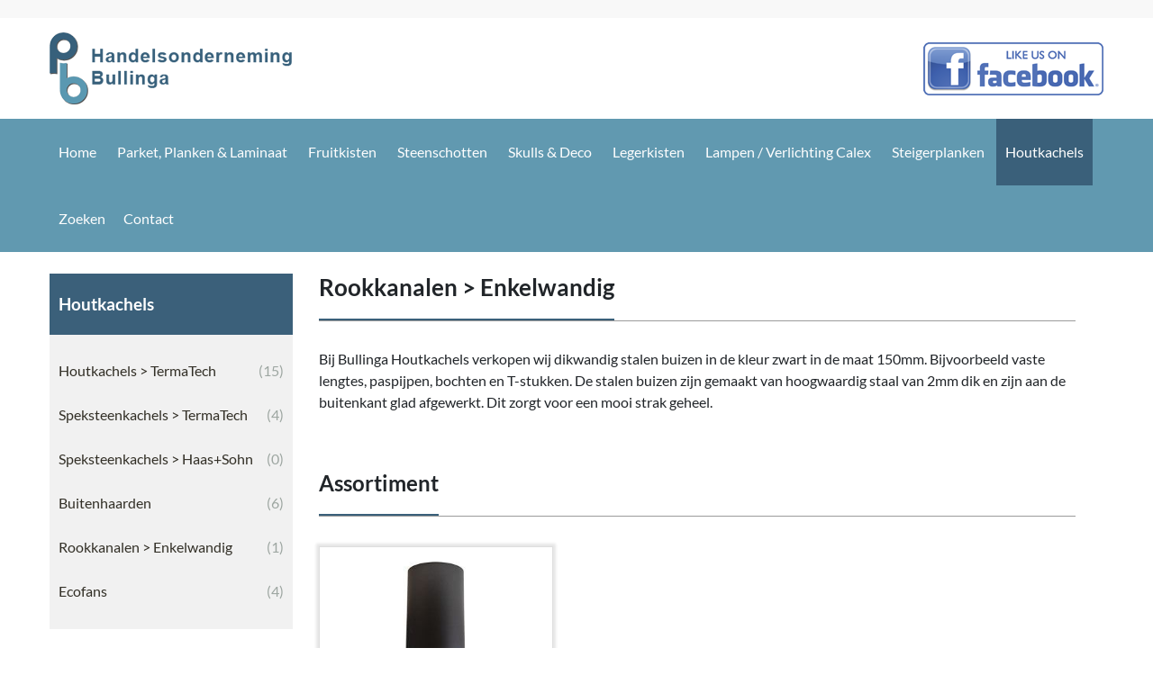

--- FILE ---
content_type: text/html; charset=utf-8
request_url: https://www.handelsondernemingbullinga.nl/houtkachels/rookkanalen-enkelwandig
body_size: 28360
content:


<!DOCTYPE html>
<html class="no-js" lang="nl-nl">
<head>
    <meta charset="utf-8">
    <meta name="viewport" content="width=device-width, initial-scale=1, shrink-to-fit=no">
    <link rel="apple-touch-icon" sizes="180x180" href="/skin/apple-touch-icon.png">
    <link rel="icon" type="image/png" sizes="32x32" href="/skin/favicon-32x32.png">
    <link rel="icon" type="image/png" sizes="16x16" href="/skin/favicon-16x16.png">
    <link rel="manifest" href="/skin/site.webmanifest">
    <link rel="mask-icon" href="/skin/safari-pinned-tab.svg" color="#566895">
    <link rel="shortcut icon" href="/favicon.ico">
    <meta name="msapplication-TileColor" content="#566895">
    <meta name="msapplication-config" content="/skin/browserconfig.xml">
    <meta name="theme-color" content="#ffffff">

    <script async src="https://www.googletagmanager.com/gtag/js?id=UA-40643580-2"></script>
    <script>
        window.dataLayer = window.dataLayer || [];
        function gtag() { dataLayer.push(arguments); }
        gtag('js', new Date());

        gtag('config', 'UA-40643580-2');
    </script>

    <title>Handelsonderneming Bullinga - Houtkachels &gt; Rookkanalen &gt; Enkelwandig</title>

    <meta id="MetaDescription" name="DESCRIPTION" content="parket, houtkachels, laminaat, steenschotten, steigerplanken, fruitkisten, legerksiten, deco, skulls, grenen vloeren, ondervloeren, rookkanaal, openhaardhout, plinten, pbullinga, bullinga, bullinga wageningen, eiken lamelparket, eiken, parket" />
    <meta id="MetaKeywords" name="KEYWORDS" content="Vertrouwd bedrijf in Wageningen ( Gelderland ) waar u terecht kunt voor eiken parket / grenen vloerdelen , hoogrendement houtkachels, fruitkisten, legerkisten, steigerplanken, steenschotten en deco." />
    <meta id="MetaCopyright" name="COPYRIGHT" content="Copyright 2026, Handelsonderneming Bullinga" />
    <meta id="MetaAuthor" name="AUTHOR" content="van der Waal Webdesign" />
    <meta id="MetaTitle" name="TITLE" content="Handelsonderneming Bullinga - Houtkachels &gt; Rookkanalen &gt; Enkelwandig" />

    <meta property="og:title" content="Handelsonderneming Bullinga - Houtkachels &gt; Rookkanalen &gt; Enkelwandig" />
    <meta property="og:url" content="https://www.handelsondernemingbullinga.nl/houtkachels/rookkanalen-enkelwandig" />
    <meta property="og:site_name" content="Handelsonderneming Bullinga" />
    <meta property="og:type" content="product" />
    <meta property="og:description" content="Vertrouwd bedrijf in Wageningen ( Gelderland ) waar u terecht kunt voor eiken parket / grenen vloerdelen , hoogrendement houtkachels, fruitkisten, legerkisten, steigerplanken, steenschotten en deco." />
    <meta property="og:image" content="http://www.handelsondernemingbullinga.nl/images/handelsondernemingbullinga.png" />
    <meta name="google-site-verification" content="5g4EZQZiQ4G-zoz9F-bDTdA7BGYVmvKWEOMIG4LzMiQ" />

    <link rel="stylesheet" href="/bundles/bootstrapcss?v=_pOH8OYOXQavVqzftefhpdHADzYVj9msP785o2BLjjw1" />
    <link rel="stylesheet" href="/bundles/css?v=lWjclg5KZ_SnekmDlBZKkT8aa1Q0Ff3jYwheKBVCoV41" />

</head>
<body>


    <div class="container container-fullwidth hob_row1 d-none d-lg-block" id="hob_row1">
        <div class="row">
            <div class="col">

            </div>
        </div>
    </div>

    <!-- header -->

    <header class="container container-fullwidth hob_row2" id="hob_row2">

        <div class="row">
            <div class="col">
                <div class="container-fluid">

                    <div class="row">
                        <div class="col-9 pt-3 pb-3">

                            <a href="/">
                                <img src="/skin/handelsondernemingbullinga.png" alt="Handelsonderneming Bullinga" title="Handelsonderneming Bullinga" class="img-fluid" />
                            </a>

                        </div>
                        <div class="col-3 align-self-center">

                            <div class="float-right">
                                <a target="_blank" href="https://www.facebook.com/Handelsondernemingbullinga">
                                    <img src="/skin/likeusonfacebook.png" class="img-fluid">
                                </a>
                            </div>

                        </div>
                    </div>

                </div>
            </div>
        </div>

    </header>

    <!-- navbar -->

    <div class="container container-fullwidth sticky-top hob_row3" id="hob_row3">

        <div class="row">
            <div class="col">

                <div class="container-fluid">
                    <div class="row">

                        <div class="col menu-area d-none d-lg-block">

                            <nav>
                                <ul id="menu">
                                    <li><a href="/">Home</a></li>
<li
><a href="/parket"> Parket, Planken & Laminaat<ul class="sub-menu">
<li><a href="/parket/grenen-vloeren-planken-vloerdelen">Grenen vloeren / vloerdelen / vuren houten planken</a></li>
<li><a href="/parket/eiken-lamelparket">Eiken lamelparket</a></li>
<li><a href="/parket/eiken-duoplanken-systeemvloeren">Eiken duoplanken / systeemvloeren</a></li>
<li><a href="/parket/massief-eiken-planken-vloerdelen">Massief eiken planken / vloerdelen</a></li>
<li><a href="/parket/laminaat">Laminaat</a></li>
<li><a href="/parket/ondervloeren">Ondervloeren</a></li>
<li><a href="/parket/plinten">Plinten</a></li>
<li><a href="/parket/osmo-olien-en-onderhoudsmiddelen">Osmo oliën/onderhoud</a></li>
<li><a href="/parket/woca-olien-en-onderhoudsmiddelen">Woca oliën/onderhoud</a></li>
<li><a href="/parket/spanveren-parketveren">Spanveren / parketveren</a></li>
<li><a href="/parket/diversen">Diversen</a></li>
<li><a href="/parket/kit-en-lijm">Kit en lijm</a></li>
<li><a href="/parket/aluminium-en-rvs-profielen">Aluminium en RVS profielen</a></li>
</ul>
</a></li>
<li
><a href="/fruitkisten"> Fruitkisten<ul class="sub-menu">
<li><a href="/fruitkisten/fruitkisten">Fruitkisten</a></li>
<li><a href="/fruitkisten/flessenkisten">Flessenkisten</a></li>
<li><a href="/fruitkisten/legerkisten">Legerkisten</a></li>
<li><a href="/fruitkisten/overige-kisten-en-bakken">Overige kisten en bakken</a></li>
</ul>
</a></li>
<li
><a href="/steenschotten"> Steenschotten</a></li>
<li
><a href="/skulls-en-deco"> Skulls & Deco<ul class="sub-menu">
<li><a href="/skulls-en-deco/dierenhuiden">Vachten & Dierenhuiden</a></li>
<li><a href="/skulls-en-deco/skulls">Skulls</a></li>
<li><a href="/skulls-en-deco/krukjes">Krukjes, Stoelen & Tafels</a></li>
<li><a href="/skulls-en-deco/zinken-bakken-manden">Zinken bakken / manden</a></li>
<li><a href="/skulls-en-deco/kaasplanken">Kaasplanken</a></li>
<li><a href="/skulls-en-deco/diverse">Diverse</a></li>
<li><a href="/skulls-en-deco/jerrycans">Jerrycans</a></li>
<li><a href="/skulls-en-deco/boeddhas">Boeddha’s</a></li>
<li><a href="/skulls-en-deco/kabouters-groot">Kabouters (Groot)</a></li>
</ul>
</a></li>
<li
><a href="/legerkisten"> Legerkisten</a></li>
<li
><a href="/lampen-verlichting-calex"> Lampen / Verlichting Calex<ul class="sub-menu">
<li><a href="/lampen-verlichting-calex/xxl-gold-series-e27">XXL Gold series E27</a></li>
<li><a href="/lampen-verlichting-calex/xxl-titanium-series-e27xxl">XXL Titanium series E27XXL</a></li>
</ul>
</a></li>
<li
><a href="/steigerplanken"> Steigerplanken</a></li>
<li
 class="active"><a href="/houtkachels"> Houtkachels<ul class="sub-menu">
<li><a href="/houtkachels/houtkachels-termatech">Houtkachels > TermaTech</a></li>
<li><a href="/houtkachels/speksteenkachels-termatech">Speksteenkachels > TermaTech</a></li>
<li><a href="/houtkachels/speksteenkachels-haas-sohn">Speksteenkachels > Haas+Sohn</a></li>
<li><a href="/houtkachels/buitenhaarden">Buitenhaarden</a></li>
<li><a href="/houtkachels/rookkanalen-enkelwandig">Rookkanalen > Enkelwandig</a></li>
<li><a href="/houtkachels/ecofans">Ecofans</a></li>
</ul>
</a></li>
<li
><a href="/home/zoeken">Zoeken</a></li><li
><a href="/home/contact">Contact</a></li>
                                </ul>
                            </nav>

                        </div>
                        <div class="col-2 col-sm-1 d-lg-none">
                            <a href="/home/zoeken">
                                <img src="/images/zoeken.png" alt="Zoeken" title="Zoekenn" class="slicknav_search" />
                            </a>
                        </div>
                        <div class="col-10 col-sm-11 d-lg-none" id="slickmenu_nav">

                        </div>

                    </div>
                </div>

            </div>
        </div>

    </div>


    <!-- content -->

    <main role="main" class="container container-fullwidth hob_row4" id="hob_row4">

        


<div class="row">
    <div class="col pt-4 pb-4">

        <div class="container-fluid">
            <div class="row">

                <div class=" d-none d-sm-block col-12 col-md-4 col-lg-3 mb-sm-5">

                    <div class="list-group">
                        <a class="list-group-item list-group-item-action active">
                            Houtkachels
                        </a>
                            <a class="list-group-item list-group-item-action" href="/houtkachels/houtkachels-termatech"><span>(15)</span> Houtkachels &gt; TermaTech</a>
                            <a class="list-group-item list-group-item-action" href="/houtkachels/speksteenkachels-termatech"><span>(4)</span> Speksteenkachels &gt; TermaTech</a>
                            <a class="list-group-item list-group-item-action" href="/houtkachels/speksteenkachels-haas-sohn"><span>(0)</span> Speksteenkachels &gt; Haas+Sohn</a>
                            <a class="list-group-item list-group-item-action" href="/houtkachels/buitenhaarden"><span>(6)</span> Buitenhaarden</a>
                            <a class="list-group-item list-group-item-action" href="/houtkachels/rookkanalen-enkelwandig"><span>(1)</span> Rookkanalen &gt; Enkelwandig</a>
                            <a class="list-group-item list-group-item-action" href="/houtkachels/ecofans"><span>(4)</span> Ecofans</a>
                    </div>

                    <form action="/home/zoeken" id="hob_search_form" method="post" novalidate="novalidate">

                        <div class="list-group mt-4">
                            <a class="list-group-item list-group-item-action active">
                                Zoeken
                            </a>
                            <a class="list-group-item">
                                <div class="contact-form">
                                    <input Value="" autocomplete="off" class="w-100 hob_post_form" data-val="true" data-val-length="De zoekterm is te kort (minimaal 3 karakters)" data-val-length-max="30" data-val-length-min="3" data-val-required="Een zoekterm is verplicht" id="search_command_searchterm" maxlength="30" name="search_command.searchterm" type="text" value="" />
                                </div>

                                <div class="pt-3 contact-form">
                                    <input type="submit" value="Zoeken" class="vdwwd_checkcaptcha">
                                </div>
                            </a>
                        </div>

                        <input class="captcha_token" data-val="true" data-val-required="The captcha_token field is required." id="captcha_token" name="captcha_token" type="hidden" value="" />
                        <input class="captcha_action" data-val="true" data-val-required="The captcha_action field is required." id="captcha_action" name="captcha_action" type="hidden" value="vdwwd_zoeken" />
                        <input class="captcha_key" data-val="true" data-val-required="The captcha_key field is required." id="captcha_key" name="captcha_key" type="hidden" value="6Lfizs0qAAAAAA1zJLWXg7zpyJdnTbSyituTsBum" />
                        <input name="__RequestVerificationToken" type="hidden" value="PS06q1lrKarIDhAVyZpT0lqBkhdkNYl3Jgo6eT2GdCVyrzukWsstMYcADjY9H84CfXqLjqIE4CKyIGDV07cowAPrG8GZETijZw29ycq-0dk1" />

                    </form>

                </div>
                <div class="col">

                    <div class="container-fluid container-no-padding">

                        <!-- categorie intro tekst -->

                            <div class="row">
                                <div class="col">

                                    <div class="section-title">
                                        <h1>Rookkanalen &gt; Enkelwandig</h1>
                                    </div>

                                </div>
                            </div>
                                <div class="row">
                                    <div class="col">

                                        <p>Bij Bullinga Houtkachels&nbsp;verkopen wij dikwandig stalen buizen in de kleur zwart in de maat 150mm. Bijvoorbeeld vaste lengtes, paspijpen, bochten en T-stukken. De stalen buizen zijn gemaakt van hoogwaardig staal van 2mm dik en zijn aan de buitenkant glad afgewerkt. Dit zorgt voor een mooi strak geheel.</p>

                                    </div>
                                </div>

                        <!-- gallerij -->


                        <!-- assortiment -->

                        <div class="row">
                            <div class="col mt-5 ">

                                <div class="section-title">
                                    <h2>Assortiment</h2>
                                </div>

                            </div>
                        </div>
                        <div class="row">
                            <div class="col">

                                <div class="grid_container">

<a href="/houtkachels/rookkanalen-enkelwandig/artikel/enkelwandige-kanalen-150mm" class="product-link">
    <div class="card product-card product-card-equalheight">
        <img src="/images/2473/enkelwandige-kanalen-150mm-1.jpg" class="card-img-top" alt="Enkelwandige kanalen 150mm" title="Enkelwandige kanalen 150mm">
        <div class="card-body">
            <div class="text-center product-card-title">
                <h3>Enkelwandige kanalen 150mm</h3>
            </div>
                <div class="text-center">
                    <h2>Op aanvraag</h2>
                </div>
        </div>
    </div>
</a>
                                </div>
                            </div>
                        </div>


                    </div>

                </div>
            </div>

        </div>

    </div>
</div>


<!-- ook interessant -->

    <div class="row">
        <div class="col">

            <div class="container-fluid">

                <div class="row">
                    <div class="col text-center">

                        <div class="section-title">
                            <h2>MISSCHIEN OOK INTERESSANT</h2>
                        </div>

                    </div>
                </div>

                <div class="row">
                    <div class="col pb-4">

                        <div id="owl-carousel-moreitems" class="owl-carousel owl-theme">

                                <div class="owl-carousel-item">
                                    <a href="/houtkachels/houtkachels-termatech/artikel/termatech-tt22" class="product-link">
    <div class="product-card">
        <div class="product-card-body text-center">

            <img class="img-fluid" src="/images/106/tt22-1.jpg" alt="Termatech TT22" title="Termatech TT22" />

        </div>
        <div class="text-center">
            <h4>Houtkachels &gt; TermaTech</h4>
        </div>
        <div class="text-center">
            <h3>Termatech TT22</h3>
        </div>
        <div class="text-center">
                <h2>&euro; 2750,00</h2>
        </div>
    </div>
</a>


                                </div>
                                <div class="owl-carousel-item">
                                    <a href="/houtkachels/buitenhaarden/artikel/tuinhaard-bonfeu-bonselo" class="product-link">
    <div class="product-card">
        <div class="product-card-body text-center">

            <img class="img-fluid" src="/images/116/tuinhaard-bonfeu-bonselo-7.jpg" alt="Tuinhaard Bonfeu Bonselo" title="Tuinhaard Bonfeu Bonselo" />

        </div>
        <div class="text-center">
            <h4>Buitenhaarden</h4>
        </div>
        <div class="text-center">
            <h3>Tuinhaard Bonfeu Bonselo</h3>
        </div>
        <div class="text-center">
                <h2>&euro; 125,00</h2>
        </div>
    </div>
</a>


                                </div>
                                <div class="owl-carousel-item">
                                    <a href="/houtkachels/buitenhaarden/artikel/tuinhaard-helios-uitverkocht" class="product-link">
    <div class="product-card">
        <div class="product-card-body text-center">

            <img class="img-fluid" src="/images/117/tuinhaard-helios-1.jpg" alt="Tuinhaard Helios (uitverkocht)" title="Tuinhaard Helios (uitverkocht)" />

        </div>
        <div class="text-center">
            <h4>Buitenhaarden</h4>
        </div>
        <div class="text-center">
            <h3>Tuinhaard Helios (uitverkocht)</h3>
        </div>
        <div class="text-center">
                <h2>&euro; 285,00</h2>
        </div>
    </div>
</a>


                                </div>
                                <div class="owl-carousel-item">
                                    <a href="/skulls-en-deco/diverse/artikel/houtmand-rubber" class="product-link">
    <div class="product-card">
        <div class="product-card-body text-center">

            <img class="img-fluid" src="/images/2485/houtmand-rubber-4.jpg" alt="Houtmand rubber" title="Houtmand rubber" />

        </div>
        <div class="text-center">
            <h4>Diverse</h4>
        </div>
        <div class="text-center">
            <h3>Houtmand rubber</h3>
        </div>
        <div class="text-center">
                <h2>&euro; 55,00</h2>
        </div>
    </div>
</a>


                                </div>
                                <div class="owl-carousel-item">
                                    <a href="/houtkachels/speksteenkachels-termatech/artikel/tt20s" class="product-link">
    <div class="product-card">
        <div class="product-card-body text-center">

            <img class="img-fluid" src="/images/108/tt20s-2.jpg" alt="TT20S" title="TT20S" />

        </div>
        <div class="text-center">
            <h4>Speksteenkachels &gt; TermaTech</h4>
        </div>
        <div class="text-center">
            <h3>TT20S</h3>
        </div>
        <div class="text-center">
                <h2>Op aanvraag</h2>
        </div>
    </div>
</a>


                                </div>
                                <div class="owl-carousel-item">
                                    <a href="/houtkachels/buitenhaarden/artikel/houtmand-rubber" class="product-link">
    <div class="product-card">
        <div class="product-card-body text-center">

            <img class="img-fluid" src="/images/2485/houtmand-rubber-4.jpg" alt="Houtmand rubber" title="Houtmand rubber" />

        </div>
        <div class="text-center">
            <h4>Buitenhaarden</h4>
        </div>
        <div class="text-center">
            <h3>Houtmand rubber</h3>
        </div>
        <div class="text-center">
                <h2>&euro; 55,00</h2>
        </div>
    </div>
</a>


                                </div>
                                <div class="owl-carousel-item">
                                    <a href="/houtkachels/houtkachels-termatech/artikel/termatech-tt10" class="product-link">
    <div class="product-card">
        <div class="product-card-body text-center">

            <img class="img-fluid" src="/images/104/tt10-2.jpg" alt="Termatech TT10" title="Termatech TT10" />

        </div>
        <div class="text-center">
            <h4>Houtkachels &gt; TermaTech</h4>
        </div>
        <div class="text-center">
            <h3>Termatech TT10</h3>
        </div>
        <div class="text-center">
                <h2>Op aanvraag</h2>
        </div>
    </div>
</a>


                                </div>
                                <div class="owl-carousel-item">
                                    <a href="/houtkachels/ecofans/artikel/heat-power-evo-turn-termatech" class="product-link">
    <div class="product-card">
        <div class="product-card-body text-center">

            <img class="img-fluid" src="/images/2494/heat-power-evo-turn-termatech-13.jpg" alt="Heat Power Evo Turn (Termatech)" title="Heat Power Evo Turn (Termatech)" />

        </div>
        <div class="text-center">
            <h4>Ecofans</h4>
        </div>
        <div class="text-center">
            <h3>Heat Power Evo Turn (Termatech)</h3>
        </div>
        <div class="text-center">
                <h2>&euro; 110,00</h2>
        </div>
    </div>
</a>


                                </div>
                                <div class="owl-carousel-item">
                                    <a href="/houtkachels/buitenhaarden/artikel/vuurkorf-tuinhaard-heracles-uitverkocht" class="product-link">
    <div class="product-card">
        <div class="product-card-body text-center">

            <img class="img-fluid" src="/images/118/vuurkorf-tuinhaard-heracles-1.jpg" alt="Vuurkorf - Tuinhaard Heracles (uitverkocht)" title="Vuurkorf - Tuinhaard Heracles (uitverkocht)" />

        </div>
        <div class="text-center">
            <h4>Buitenhaarden</h4>
        </div>
        <div class="text-center">
            <h3>Vuurkorf - Tuinhaard Heracles (uitverkocht)</h3>
        </div>
        <div class="text-center">
                <h2>&euro; 190,00</h2>
        </div>
    </div>
</a>


                                </div>
                                <div class="owl-carousel-item">
                                    <a href="/houtkachels/houtkachels-termatech/artikel/tt23-rg" class="product-link">
    <div class="product-card">
        <div class="product-card-body text-center">

            <img class="img-fluid" src="/images/2493/tt23-rg-1.jpg" alt="TT23 RG" title="TT23 RG" />

        </div>
        <div class="text-center">
            <h4>Houtkachels &gt; TermaTech</h4>
        </div>
        <div class="text-center">
            <h3>TT23 RG</h3>
        </div>
        <div class="text-center">
                <h2>&euro; 2695,00</h2>
        </div>
    </div>
</a>


                                </div>

                        </div>

                    </div>
                </div>

            </div>

        </div>
    </div>


    </main>


    <!-- contact / openingstijden  -->

    <div class="container container-fullwidth hob_row5" id="hob_row5">
        <div class="row">
            <div class="col">

                <div class="container-fluid">
                    <div class="row">

                        <div class="col-12 col-sm-6 pt-5 pb-4 pl-4">

                            <div class="mb-4">
                                <h2>Contactgegevens <i class="fa fa-long-arrow-right ml-3"></i></h2>
                            </div>
                            <div>
                                <p>
                                    <a href="tel:+31641848788">
                                        06 - 41 84 87 88
                                    </a>
                                    <br>
                                    <a href="tel:+31317424557">
                                        0317 - 42 45 57
                                    </a>
                                    <br>
                                    <a href="mailto:info@pbullinga.nl" class="underlined">info@pbullinga.nl</a><br>
                                    Grebbedijk 26<br>
                                    6702 PC &nbsp;Wageningen
                                </p>
                            </div>

                        </div>
                        <div class="col-12 col-sm-6 pt-5 pb-4 pr-4">

                            <div class="mb-4">
                                <h2>Openingstijden <i class="fa fa-long-arrow-right ml-3"></i></h2>
                            </div>
                            <div>
                                <ul>
                                    <li>
                                        <a>
                                            <i class="fa fa-check-square"></i><span>Maandag:</span>9:00 - 17:30
                                        </a>
                                    </li>
                                        <li>
                                            <a>
                                                <i class="fa fa-check-square"></i><span>Dinsdag:</span>Gesloten
                                            </a>
                                        </li>
                                    <li>
                                        <a>
                                            <i class="fa fa-check-square"></i><span>Woensdag:</span>9:00 - 17:30
                                        </a>
                                    </li>
                                    <li>
                                        <a>
                                            <i class="fa fa-check-square"></i><span>Donderdag:</span>9:00 - 17:30
                                        </a>
                                    </li>
                                    <li>
                                        <a>
                                            <i class="fa fa-check-square"></i><span>Vrijdag:</span>9:00 - 17:30
                                        </a>
                                    </li>
                                    <li>
                                        <a>
                                            <i class="fa fa-check-square"></i><span>Zaterdag:</span>9:00 - 16:00
                                        </a>
                                    </li>
                                </ul>
                            </div>

                        </div>

                    </div>
                </div>

            </div>
        </div>
    </div>


    <!-- footer -->

    <footer class="container container-fullwidth hob_row6" id="hob_row6">
        <div class="row">
            <div class="col pt-4 pb-4">

                <div class="container-fluid">
                    <div class="row">

                        <div class="col-5 align-self-center">
                            &copy; Copyright 2026 - Handelsonderneming Bullinga
                        </div>
                        <div class="col-2 align-self-center text-center">
                                <a href="/beheer/inloggen" style="color: #6b96ae">Login</a>
                        </div>
                        <div class="col-5 align-self-center">
                            <div class="float-right">
                                Realisatie: <a href="http://www.vanderwaal.eu" target="_blank">van der Waal Webdesign</a>
                            </div>
                        </div>

                    </div>
                </div>

            </div>
        </div>
    </footer>


    <!-- diverse tools -->

    <div id="hob_messages"></div>

    <a href="#" class="hob_scroll_to_top" id="hob_scroll_to_top">
        <svg>
            <use xlink:href="/skin/icons.svg#chevrons-up" />
        </svg>
    </a>

    <script type="text/javascript" src="/bundles/jquery?v=xxH1nBCsp9hy0wzUki3oMN_GJOs3kUCK0_vdMtUURWQ1"></script>

    


    

</body>
</html>